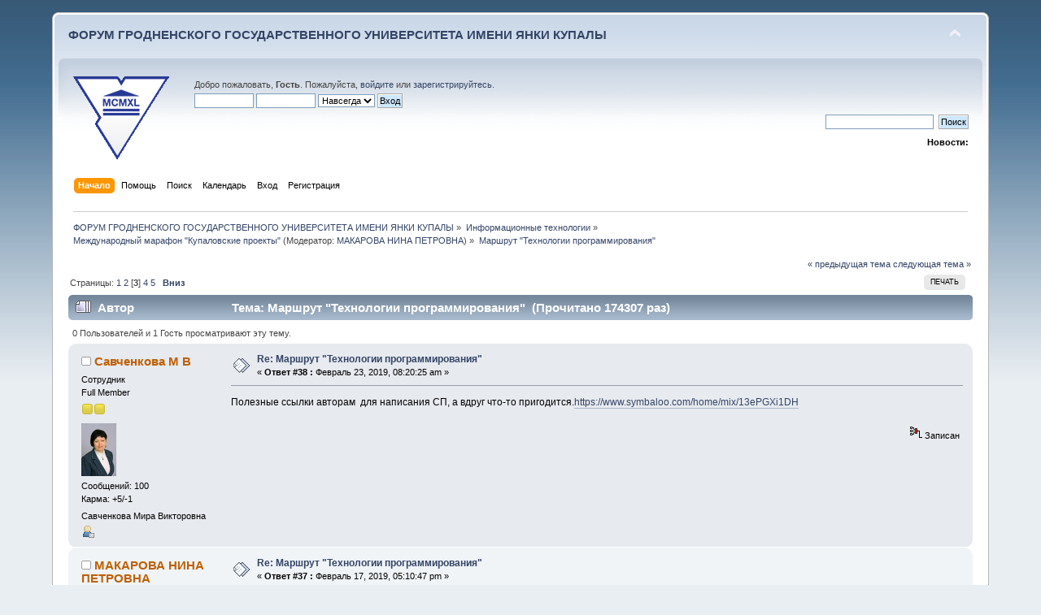

--- FILE ---
content_type: text/html; charset=UTF-8
request_url: https://forum.grsu.by/index.php?PHPSESSID=pgnr2ijpeod06kdqpuk4iodm15&topic=175.msg4792
body_size: 15707
content:
<!DOCTYPE html PUBLIC "-//W3C//DTD XHTML 1.0 Transitional//EN" "http://www.w3.org/TR/xhtml1/DTD/xhtml1-transitional.dtd">
<html xmlns="http://www.w3.org/1999/xhtml">
<head>
	<link rel="stylesheet" type="text/css" href="https://forum.grsu.by/Themes/default/css/index.css?fin20" />
	<link rel="stylesheet" type="text/css" href="https://forum.grsu.by/Themes/default/css/webkit.css" />
	<script type="text/javascript" src="https://forum.grsu.by/Themes/default/scripts/script.js?fin20"></script>
	<script type="text/javascript" src="https://forum.grsu.by/Themes/default/scripts/theme.js?fin20"></script>
	<script type="text/javascript"><!-- // --><![CDATA[
		var smf_theme_url = "https://forum.grsu.by/Themes/default";
		var smf_default_theme_url = "https://forum.grsu.by/Themes/default";
		var smf_images_url = "https://forum.grsu.by/Themes/default/images";
		var smf_scripturl = "https://forum.grsu.by/index.php?PHPSESSID=pgnr2ijpeod06kdqpuk4iodm15&amp;";
		var smf_iso_case_folding = false;
		var smf_charset = "UTF-8";
		var ajax_notification_text = "Загружается...";
		var ajax_notification_cancel_text = "Отменить";
	// ]]></script>
	<meta http-equiv="Content-Type" content="text/html; charset=UTF-8" />
	<meta name="description" content="Маршрут &quot;Технологии программирования&quot;" />
	<meta name='yandex-verification' content='7b4a73551632d603' />
	<title>Маршрут &quot;Технологии программирования&quot;</title>
	<meta name="robots" content="noindex" />
	<link rel="canonical" href="https://forum.grsu.by/index.php?topic=175.30" />
	<link rel="help" href="https://forum.grsu.by/index.php?PHPSESSID=pgnr2ijpeod06kdqpuk4iodm15&amp;action=help" />
	<link rel="search" href="https://forum.grsu.by/index.php?PHPSESSID=pgnr2ijpeod06kdqpuk4iodm15&amp;action=search" />
	<link rel="contents" href="https://forum.grsu.by/index.php?PHPSESSID=pgnr2ijpeod06kdqpuk4iodm15&amp;" />
	<link rel="alternate" type="application/rss+xml" title="ФОРУМ ГРОДНЕНСКОГО ГОСУДАРСТВЕННОГО УНИВЕРСИТЕТА ИМЕНИ ЯНКИ КУПАЛЫ - RSS" href="https://forum.grsu.by/index.php?PHPSESSID=pgnr2ijpeod06kdqpuk4iodm15&amp;type=rss;action=.xml" />
	<link rel="prev" href="https://forum.grsu.by/index.php?PHPSESSID=pgnr2ijpeod06kdqpuk4iodm15&amp;topic=175.0;prev_next=prev" />
	<link rel="next" href="https://forum.grsu.by/index.php?PHPSESSID=pgnr2ijpeod06kdqpuk4iodm15&amp;topic=175.0;prev_next=next" />
	<link rel="index" href="https://forum.grsu.by/index.php?PHPSESSID=pgnr2ijpeod06kdqpuk4iodm15&amp;board=16.0" />
	<link rel="stylesheet" type="text/css" id="spoiler_css" href="https://forum.grsu.by/Themes/default/css/spoiler.css" />
<script>
  (function(i,s,o,g,r,a,m){i['GoogleAnalyticsObject']=r;i[r]=i[r]||function(){
  (i[r].q=i[r].q||[]).push(arguments)},i[r].l=1*new Date();a=s.createElement(o),
  m=s.getElementsByTagName(o)[0];a.async=1;a.src=g;m.parentNode.insertBefore(a,m)
  })(window,document,'script','//www.google-analytics.com/analytics.js','ga');

  ga('create', 'UA-45420303-1', 'grsu.by');
  ga('send', 'pageview');

</script>


</head>
<body>
<div id="wrapper" style="width: 90%">
	<div id="header"><div class="frame">
		<div id="top_section">
			<h1 class="forumtitle">
				<a href="https://forum.grsu.by/index.php?PHPSESSID=pgnr2ijpeod06kdqpuk4iodm15&amp;">ФОРУМ ГРОДНЕНСКОГО ГОСУДАРСТВЕННОГО УНИВЕРСИТЕТА ИМЕНИ ЯНКИ КУПАЛЫ</a>
			</h1>
			<img id="upshrink" src="https://forum.grsu.by/Themes/default/images/upshrink.png" alt="*" title="Свернуть/Развернуть" style="display: none;" />
			<div id="siteslogan" class="floatright">          </div>
		</div>
		<div id="upper_section" class="middletext">
			<div class="logo"><a href="http://grsu.by" target="_blank"></a></div>
			<div class="user">
				<script type="text/javascript" src="https://forum.grsu.by/Themes/default/scripts/sha1.js"></script>
				<form id="guest_form" action="https://forum.grsu.by/index.php?PHPSESSID=pgnr2ijpeod06kdqpuk4iodm15&amp;action=login2" method="post" accept-charset="UTF-8"  onsubmit="hashLoginPassword(this, 'c4d665b56c7904c7bfe61aa2ef3f9f69');">
					<div class="info">Добро пожаловать, <strong>Гость</strong>. Пожалуйста, <a href="https://forum.grsu.by/index.php?PHPSESSID=pgnr2ijpeod06kdqpuk4iodm15&amp;action=login">войдите</a> или <a href="https://forum.grsu.by/index.php?PHPSESSID=pgnr2ijpeod06kdqpuk4iodm15&amp;action=register">зарегистрируйтесь</a>.</div>
					<input type="text" name="user" size="10" class="input_text" />
					<input type="password" name="passwrd" size="10" class="input_password" />
					<select name="cookielength">
						<option value="60">1 час</option>
						<option value="1440">1 день</option>
						<option value="10080">1 неделя</option>
						<option value="43200">1 месяц</option>
						<option value="-1" selected="selected">Навсегда</option>
					</select>
					<input type="submit" value="Вход" class="button_submit" /><br />
					<div class="info"></div>
					<input type="hidden" name="hash_passwrd" value="" /><input type="hidden" name="f17d66e4" value="c4d665b56c7904c7bfe61aa2ef3f9f69" />
				</form>
			</div>
			<div class="news normaltext">
				<form id="search_form" action="https://forum.grsu.by/index.php?PHPSESSID=pgnr2ijpeod06kdqpuk4iodm15&amp;action=search2" method="post" accept-charset="UTF-8">
					<input type="text" name="search" value="" class="input_text" />&nbsp;
					<input type="submit" name="submit" value="Поиск" class="button_submit" />
					<input type="hidden" name="advanced" value="0" />
					<input type="hidden" name="topic" value="175" /></form>
				<h2>Новости: </h2>
				<p></p>
			</div>
		</div>
		<br class="clear" />
		<script type="text/javascript"><!-- // --><![CDATA[
			var oMainHeaderToggle = new smc_Toggle({
				bToggleEnabled: true,
				bCurrentlyCollapsed: false,
				aSwappableContainers: [
					'upper_section'
				],
				aSwapImages: [
					{
						sId: 'upshrink',
						srcExpanded: smf_images_url + '/upshrink.png',
						altExpanded: 'Свернуть/Развернуть',
						srcCollapsed: smf_images_url + '/upshrink2.png',
						altCollapsed: 'Свернуть/Развернуть'
					}
				],
				oThemeOptions: {
					bUseThemeSettings: false,
					sOptionName: 'collapse_header',
					sSessionVar: 'f17d66e4',
					sSessionId: 'c4d665b56c7904c7bfe61aa2ef3f9f69'
				},
				oCookieOptions: {
					bUseCookie: true,
					sCookieName: 'upshrink'
				}
			});
		// ]]></script>
		<div id="main_menu">
			<ul class="dropmenu" id="menu_nav">
				<li id="button_home">
					<a class="active firstlevel" href="https://forum.grsu.by/index.php?PHPSESSID=pgnr2ijpeod06kdqpuk4iodm15&amp;">
						<span class="last firstlevel">Начало</span>
					</a>
				</li>
				<li id="button_help">
					<a class="firstlevel" href="https://forum.grsu.by/index.php?PHPSESSID=pgnr2ijpeod06kdqpuk4iodm15&amp;action=help">
						<span class="firstlevel">Помощь</span>
					</a>
				</li>
				<li id="button_search">
					<a class="firstlevel" href="https://forum.grsu.by/index.php?PHPSESSID=pgnr2ijpeod06kdqpuk4iodm15&amp;action=search">
						<span class="firstlevel">Поиск</span>
					</a>
				</li>
				<li id="button_calendar">
					<a class="firstlevel" href="https://forum.grsu.by/index.php?PHPSESSID=pgnr2ijpeod06kdqpuk4iodm15&amp;action=calendar">
						<span class="firstlevel">Календарь</span>
					</a>
				</li>
				<li id="button_login">
					<a class="firstlevel" href="https://forum.grsu.by/index.php?PHPSESSID=pgnr2ijpeod06kdqpuk4iodm15&amp;action=login">
						<span class="firstlevel">Вход</span>
					</a>
				</li>
				<li id="button_register">
					<a class="firstlevel" href="https://forum.grsu.by/index.php?PHPSESSID=pgnr2ijpeod06kdqpuk4iodm15&amp;action=register">
						<span class="last firstlevel">Регистрация</span>
					</a>
				</li>
			</ul>
		</div>
		<br class="clear" />
	</div></div>
	<div id="content_section"><div class="frame">
		<div id="main_content_section">
	<div class="navigate_section">
		<ul>
			<li>
				<a href="https://forum.grsu.by/index.php?PHPSESSID=pgnr2ijpeod06kdqpuk4iodm15&amp;"><span>ФОРУМ ГРОДНЕНСКОГО ГОСУДАРСТВЕННОГО УНИВЕРСИТЕТА ИМЕНИ ЯНКИ КУПАЛЫ</span></a> &#187;
			</li>
			<li>
				<a href="https://forum.grsu.by/index.php?PHPSESSID=pgnr2ijpeod06kdqpuk4iodm15&amp;#c2"><span>Информационные технологии</span></a> &#187;
			</li>
			<li>
				<a href="https://forum.grsu.by/index.php?PHPSESSID=pgnr2ijpeod06kdqpuk4iodm15&amp;board=16.0"><span>Международный марафон "Купаловские проекты"</span></a> (Модератор: <a href="https://forum.grsu.by/index.php?PHPSESSID=pgnr2ijpeod06kdqpuk4iodm15&amp;action=profile;u=68" title="Модератор">МАКАРОВА НИНА ПЕТРОВНА</a>) &#187;
			</li>
			<li class="last">
				<a href="https://forum.grsu.by/index.php?PHPSESSID=pgnr2ijpeod06kdqpuk4iodm15&amp;topic=175.0"><span>Маршрут &quot;Технологии программирования&quot;</span></a>
			</li>
		</ul>
	</div>
			<a id="top"></a>
			<a id="msg4933"></a>
			<div class="pagesection">
				<div class="nextlinks"><a href="https://forum.grsu.by/index.php?PHPSESSID=pgnr2ijpeod06kdqpuk4iodm15&amp;topic=175.0;prev_next=prev#new">&laquo; предыдущая тема</a> <a href="https://forum.grsu.by/index.php?PHPSESSID=pgnr2ijpeod06kdqpuk4iodm15&amp;topic=175.0;prev_next=next#new">следующая тема &raquo;</a></div>
		<div class="buttonlist floatright">
			<ul>
				<li><a class="button_strip_print" href="https://forum.grsu.by/index.php?PHPSESSID=pgnr2ijpeod06kdqpuk4iodm15&amp;action=printpage;topic=175.0" rel="new_win nofollow"><span class="last">Печать</span></a></li>
			</ul>
		</div>
				<div class="pagelinks floatleft">Страницы: <a class="navPages" href="https://forum.grsu.by/index.php?PHPSESSID=pgnr2ijpeod06kdqpuk4iodm15&amp;topic=175.0">1</a> <a class="navPages" href="https://forum.grsu.by/index.php?PHPSESSID=pgnr2ijpeod06kdqpuk4iodm15&amp;topic=175.15">2</a> [<strong>3</strong>] <a class="navPages" href="https://forum.grsu.by/index.php?PHPSESSID=pgnr2ijpeod06kdqpuk4iodm15&amp;topic=175.45">4</a> <a class="navPages" href="https://forum.grsu.by/index.php?PHPSESSID=pgnr2ijpeod06kdqpuk4iodm15&amp;topic=175.60">5</a>   &nbsp;&nbsp;<a href="#lastPost"><strong>Вниз</strong></a></div>
			</div>
			<div id="forumposts">
				<div class="cat_bar">
					<h3 class="catbg">
						<img src="https://forum.grsu.by/Themes/default/images/topic/veryhot_post.gif" align="bottom" alt="" />
						<span id="author">Автор</span>
						Тема: Маршрут &quot;Технологии программирования&quot; &nbsp;(Прочитано 174307 раз)
					</h3>
				</div>
				<p id="whoisviewing" class="smalltext">0 Пользователей и 1 Гость просматривают эту тему.
				</p>
				<form action="https://forum.grsu.by/index.php?PHPSESSID=pgnr2ijpeod06kdqpuk4iodm15&amp;action=quickmod2;topic=175.30" method="post" accept-charset="UTF-8" name="quickModForm" id="quickModForm" style="margin: 0;" onsubmit="return oQuickModify.bInEditMode ? oQuickModify.modifySave('c4d665b56c7904c7bfe61aa2ef3f9f69', 'f17d66e4') : false">
				<div class="windowbg">
					<span class="topslice"><span></span></span>
					<div class="post_wrapper">
						<div class="poster">
							<h4>
								<img src="https://forum.grsu.by/Themes/default/images/useroff.gif" alt="Оффлайн" />
								<a href="https://forum.grsu.by/index.php?PHPSESSID=pgnr2ijpeod06kdqpuk4iodm15&amp;action=profile;u=375" title="Просмотр профиля Савченкова М В">Савченкова М В</a>
							</h4>
							<ul class="reset smalltext" id="msg_4933_extra_info">
								<li class="membergroup">Сотрудник</li>
								<li class="postgroup">Full Member</li>
								<li class="stars"><img src="https://forum.grsu.by/Themes/default/images/star.gif" alt="*" /><img src="https://forum.grsu.by/Themes/default/images/star.gif" alt="*" /></li>
								<li class="avatar">
									<a href="https://forum.grsu.by/index.php?PHPSESSID=pgnr2ijpeod06kdqpuk4iodm15&amp;action=profile;u=375">
										<img class="avatar" src="https://forum.grsu.by/index.php?PHPSESSID=pgnr2ijpeod06kdqpuk4iodm15&amp;action=dlattach;attach=7;type=avatar" alt="" />
									</a>
								</li>
								<li class="postcount">Сообщений: 100</li>
								<li class="karma">Карма: +5/-1</li>
								<li class="blurb">Савченкова Мира Викторовна</li>
								<li class="profile">
									<ul>
										<li><a href="https://forum.grsu.by/index.php?PHPSESSID=pgnr2ijpeod06kdqpuk4iodm15&amp;action=profile;u=375"><img src="https://forum.grsu.by/Themes/default/images/icons/profile_sm.gif" alt="Просмотр профиля" title="Просмотр профиля" /></a></li>
									</ul>
								</li>
							</ul>
						</div>
						<div class="postarea">
							<div class="flow_hidden">
								<div class="keyinfo">
									<div class="messageicon">
										<img src="https://forum.grsu.by/Themes/default/images/post/xx.gif" alt="" />
									</div>
									<h5 id="subject_4933">
										<a href="https://forum.grsu.by/index.php?PHPSESSID=pgnr2ijpeod06kdqpuk4iodm15&amp;topic=175.msg4933#msg4933" rel="nofollow">Re: Маршрут &quot;Технологии программирования&quot;</a>
									</h5>
									<div class="smalltext">&#171; <strong>Ответ #38 :</strong> Февраль 23, 2019, 08:20:25 am &#187;</div>
									<div id="msg_4933_quick_mod"></div>
								</div>
							</div>
							<div class="post">
								<div class="inner" id="msg_4933">Полезные ссылки авторам&nbsp; для написания СП, а вдруг что-то пригодится.<a href="https://www.symbaloo.com/home/mix/13ePGXi1DH" class="bbc_link" target="_blank">https://www.symbaloo.com/home/mix/13ePGXi1DH</a><br />&nbsp;<br /></div>
							</div>
						</div>
						<div class="moderatorbar">
							<div class="smalltext modified" id="modified_4933">
							</div>
							<div class="smalltext reportlinks">
								<img src="https://forum.grsu.by/Themes/default/images/ip.gif" alt="" />
								Записан
							</div>
						</div>
					</div>
					<span class="botslice"><span></span></span>
				</div>
				<hr class="post_separator" />
				<a id="msg4857"></a>
				<div class="windowbg2">
					<span class="topslice"><span></span></span>
					<div class="post_wrapper">
						<div class="poster">
							<h4>
								<img src="https://forum.grsu.by/Themes/default/images/useroff.gif" alt="Оффлайн" />
								<a href="https://forum.grsu.by/index.php?PHPSESSID=pgnr2ijpeod06kdqpuk4iodm15&amp;action=profile;u=68" title="Просмотр профиля МАКАРОВА НИНА ПЕТРОВНА">МАКАРОВА НИНА ПЕТРОВНА</a>
							</h4>
							<ul class="reset smalltext" id="msg_4857_extra_info">
								<li class="membergroup">Модератор</li>
								<li class="postgroup">Hero Member</li>
								<li class="stars"><img src="https://forum.grsu.by/Themes/default/images/starmod.gif" alt="*" /><img src="https://forum.grsu.by/Themes/default/images/starmod.gif" alt="*" /><img src="https://forum.grsu.by/Themes/default/images/starmod.gif" alt="*" /><img src="https://forum.grsu.by/Themes/default/images/starmod.gif" alt="*" /><img src="https://forum.grsu.by/Themes/default/images/starmod.gif" alt="*" /></li>
								<li class="avatar">
									<a href="https://forum.grsu.by/index.php?PHPSESSID=pgnr2ijpeod06kdqpuk4iodm15&amp;action=profile;u=68">
										<img class="avatar" src="https://forum.grsu.by/index.php?PHPSESSID=pgnr2ijpeod06kdqpuk4iodm15&amp;action=dlattach;attach=18;type=avatar" alt="" />
									</a>
								</li>
								<li class="postcount">Сообщений: 544</li>
								<li class="karma">Карма: +13/-0</li>
								<li class="profile">
									<ul>
										<li><a href="https://forum.grsu.by/index.php?PHPSESSID=pgnr2ijpeod06kdqpuk4iodm15&amp;action=profile;u=68"><img src="https://forum.grsu.by/Themes/default/images/icons/profile_sm.gif" alt="Просмотр профиля" title="Просмотр профиля" /></a></li>
									</ul>
								</li>
							</ul>
						</div>
						<div class="postarea">
							<div class="flow_hidden">
								<div class="keyinfo">
									<div class="messageicon">
										<img src="https://forum.grsu.by/Themes/default/images/post/xx.gif" alt="" />
									</div>
									<h5 id="subject_4857">
										<a href="https://forum.grsu.by/index.php?PHPSESSID=pgnr2ijpeod06kdqpuk4iodm15&amp;topic=175.msg4857#msg4857" rel="nofollow">Re: Маршрут &quot;Технологии программирования&quot;</a>
									</h5>
									<div class="smalltext">&#171; <strong>Ответ #37 :</strong> Февраль 17, 2019, 05:10:47 pm &#187;</div>
									<div id="msg_4857_quick_mod"></div>
								</div>
							</div>
							<div class="post">
								<div class="inner" id="msg_4857"><div class="quoteheader"><div class="topslice_quote"><a href="https://forum.grsu.by/index.php?PHPSESSID=pgnr2ijpeod06kdqpuk4iodm15&amp;topic=175.msg4801#msg4801">Цитата: Янковская Анна Владимировна от Февраль 14, 2019, 01:12:01 pm</a></div></div><blockquote class="bbc_standard_quote">И еще . проект - для детей только? Он может быть для педагогов доп образования технического профиля или нет?<br /></blockquote><div class="quotefooter"><div class="botslice_quote"></div></div>Уважаемая Анна Владимировна,<br />проект может ориентироваться либо на учащихся, либо на педагогов.<br />Вместе смешать не получится. Вот и в школе есть учебный материал для учащихся, а есть рекомендации для учителей.<br /><br />Так и здесь: вы можете создать СП для учащихся, они в качестве участников будут выполнять запланированные для них задания. При этом вы опираетесь на учебные программы. <br />Учителя будут выступать в роли координаторов команд.<br /><br />Вы можете пойти по второму пути: создать СП для педагогов, которые хотят освоить определенные технологии и методики. В этом случае стандарты иные. И педагоги как участники сами будут работать в вашем проекте.<br /><br />Если вы выбираете 1-й путь, то идете по данному маршруту. Если второй - то милости просим на маршрут &quot;Локализация глобальности&quot; (приглашение отправлено на вашу электронную почту).<br />Сообщите, пожалуйста, о своем решении.</div>
							</div>
						</div>
						<div class="moderatorbar">
							<div class="smalltext modified" id="modified_4857">
							</div>
							<div class="smalltext reportlinks">
								<img src="https://forum.grsu.by/Themes/default/images/ip.gif" alt="" />
								Записан
							</div>
						</div>
					</div>
					<span class="botslice"><span></span></span>
				</div>
				<hr class="post_separator" />
				<a id="msg4854"></a>
				<div class="windowbg">
					<span class="topslice"><span></span></span>
					<div class="post_wrapper">
						<div class="poster">
							<h4>
								<img src="https://forum.grsu.by/Themes/default/images/useroff.gif" alt="Оффлайн" />
								<a href="https://forum.grsu.by/index.php?PHPSESSID=pgnr2ijpeod06kdqpuk4iodm15&amp;action=profile;u=375" title="Просмотр профиля Савченкова М В">Савченкова М В</a>
							</h4>
							<ul class="reset smalltext" id="msg_4854_extra_info">
								<li class="membergroup">Сотрудник</li>
								<li class="postgroup">Full Member</li>
								<li class="stars"><img src="https://forum.grsu.by/Themes/default/images/star.gif" alt="*" /><img src="https://forum.grsu.by/Themes/default/images/star.gif" alt="*" /></li>
								<li class="avatar">
									<a href="https://forum.grsu.by/index.php?PHPSESSID=pgnr2ijpeod06kdqpuk4iodm15&amp;action=profile;u=375">
										<img class="avatar" src="https://forum.grsu.by/index.php?PHPSESSID=pgnr2ijpeod06kdqpuk4iodm15&amp;action=dlattach;attach=7;type=avatar" alt="" />
									</a>
								</li>
								<li class="postcount">Сообщений: 100</li>
								<li class="karma">Карма: +5/-1</li>
								<li class="blurb">Савченкова Мира Викторовна</li>
								<li class="profile">
									<ul>
										<li><a href="https://forum.grsu.by/index.php?PHPSESSID=pgnr2ijpeod06kdqpuk4iodm15&amp;action=profile;u=375"><img src="https://forum.grsu.by/Themes/default/images/icons/profile_sm.gif" alt="Просмотр профиля" title="Просмотр профиля" /></a></li>
									</ul>
								</li>
							</ul>
						</div>
						<div class="postarea">
							<div class="flow_hidden">
								<div class="keyinfo">
									<div class="messageicon">
										<img src="https://forum.grsu.by/Themes/default/images/post/xx.gif" alt="" />
									</div>
									<h5 id="subject_4854">
										<a href="https://forum.grsu.by/index.php?PHPSESSID=pgnr2ijpeod06kdqpuk4iodm15&amp;topic=175.msg4854#msg4854" rel="nofollow">Re: Маршрут &quot;Технологии программирования&quot;</a>
									</h5>
									<div class="smalltext">&#171; <strong>Ответ #36 :</strong> Февраль 17, 2019, 04:42:24 pm &#187;</div>
									<div id="msg_4854_quick_mod"></div>
								</div>
							</div>
							<div class="post">
								<div class="inner" id="msg_4854">Новый <span style="color: orange;" class="bbc_color"><span style="font-size: 12pt;" class="bbc_size"><span style="font-size: 14pt;" class="bbc_size">МОДУЛЬ</span> 2, продлится&nbsp; с 18 - 24.02&nbsp; &nbsp;</span></span><br /><a href="https://docs.google.com/document/d/111WyKS1322B69q9LgRRIUyzqodRpY6sAZ3lWTiAZWfw/edit" class="bbc_link" target="_blank">https://docs.google.com/document/d/111WyKS1322B69q9LgRRIUyzqodRpY6sAZ3lWTiAZWfw/edit</a><br /><br /><img src="http://motivators.ru/sites/default/files/imagecache/tiser/motivator-54754.jpg" alt="" class="bbc_img" /></div>
							</div>
						</div>
						<div class="moderatorbar">
							<div class="smalltext modified" id="modified_4854">
							</div>
							<div class="smalltext reportlinks">
								<img src="https://forum.grsu.by/Themes/default/images/ip.gif" alt="" />
								Записан
							</div>
						</div>
					</div>
					<span class="botslice"><span></span></span>
				</div>
				<hr class="post_separator" />
				<a id="msg4845"></a>
				<div class="windowbg2">
					<span class="topslice"><span></span></span>
					<div class="post_wrapper">
						<div class="poster">
							<h4>
								<img src="https://forum.grsu.by/Themes/default/images/useroff.gif" alt="Оффлайн" />
								<a href="https://forum.grsu.by/index.php?PHPSESSID=pgnr2ijpeod06kdqpuk4iodm15&amp;action=profile;u=375" title="Просмотр профиля Савченкова М В">Савченкова М В</a>
							</h4>
							<ul class="reset smalltext" id="msg_4845_extra_info">
								<li class="membergroup">Сотрудник</li>
								<li class="postgroup">Full Member</li>
								<li class="stars"><img src="https://forum.grsu.by/Themes/default/images/star.gif" alt="*" /><img src="https://forum.grsu.by/Themes/default/images/star.gif" alt="*" /></li>
								<li class="avatar">
									<a href="https://forum.grsu.by/index.php?PHPSESSID=pgnr2ijpeod06kdqpuk4iodm15&amp;action=profile;u=375">
										<img class="avatar" src="https://forum.grsu.by/index.php?PHPSESSID=pgnr2ijpeod06kdqpuk4iodm15&amp;action=dlattach;attach=7;type=avatar" alt="" />
									</a>
								</li>
								<li class="postcount">Сообщений: 100</li>
								<li class="karma">Карма: +5/-1</li>
								<li class="blurb">Савченкова Мира Викторовна</li>
								<li class="profile">
									<ul>
										<li><a href="https://forum.grsu.by/index.php?PHPSESSID=pgnr2ijpeod06kdqpuk4iodm15&amp;action=profile;u=375"><img src="https://forum.grsu.by/Themes/default/images/icons/profile_sm.gif" alt="Просмотр профиля" title="Просмотр профиля" /></a></li>
									</ul>
								</li>
							</ul>
						</div>
						<div class="postarea">
							<div class="flow_hidden">
								<div class="keyinfo">
									<div class="messageicon">
										<img src="https://forum.grsu.by/Themes/default/images/post/xx.gif" alt="" />
									</div>
									<h5 id="subject_4845">
										<a href="https://forum.grsu.by/index.php?PHPSESSID=pgnr2ijpeod06kdqpuk4iodm15&amp;topic=175.msg4845#msg4845" rel="nofollow">Re: Маршрут &quot;Технологии программирования&quot;</a>
									</h5>
									<div class="smalltext">&#171; <strong>Ответ #35 :</strong> Февраль 17, 2019, 03:02:49 pm &#187;</div>
									<div id="msg_4845_quick_mod"></div>
								</div>
							</div>
							<div class="post">
								<div class="inner" id="msg_4845">Здравствуйте. Этот этап отличается от предыдущих этапов созданием одного из значимых документов проекта: БУКЛЕТА. Т.е. требует&nbsp; первого осмысления проекта и видения его в целостном виде, а не в виде я хочу создать объект. Приходится задуматься и о символике проекта , и о ОВ, ПВ и УВ. Приходится еще раз осмыслить все задания проекта, пока еще только в виде замысла.<br />1. Какие вы видите преимущества сетевых проектов?<br />Возможность организовать образовательное пространство для совместной работы команд над темой. <br />&nbsp;<br />2. Как ваш сетевой проект поможет развить у обучаемых базовые национальные ценности и качества человека XXI века, повысить результативность обучения?﻿<br />Мой проект поможет проявить творческие способности, применить знания программирования, умение быстро ориентироваться и научиться работать в команде.<br /><br />3. Как созданный вами буклет для родителей будет способствовать реализации сетевого проекта?<br />Буклет, конечно, будет улучшаться, но надеюсь, поможет мотивации детей и родителей к учебной деятельности. </div>
							</div>
						</div>
						<div class="moderatorbar">
							<div class="smalltext modified" id="modified_4845">
								&#171; <em>Последнее редактирование: Февраль 17, 2019, 04:00:30 pm от Савченкова М В</em> &#187;
							</div>
							<div class="smalltext reportlinks">
								<img src="https://forum.grsu.by/Themes/default/images/ip.gif" alt="" />
								Записан
							</div>
						</div>
					</div>
					<span class="botslice"><span></span></span>
				</div>
				<hr class="post_separator" />
				<a id="msg4842"></a>
				<div class="windowbg">
					<span class="topslice"><span></span></span>
					<div class="post_wrapper">
						<div class="poster">
							<h4>
								<img src="https://forum.grsu.by/Themes/default/images/useroff.gif" alt="Оффлайн" />
								<a href="https://forum.grsu.by/index.php?PHPSESSID=pgnr2ijpeod06kdqpuk4iodm15&amp;action=profile;u=375" title="Просмотр профиля Савченкова М В">Савченкова М В</a>
							</h4>
							<ul class="reset smalltext" id="msg_4842_extra_info">
								<li class="membergroup">Сотрудник</li>
								<li class="postgroup">Full Member</li>
								<li class="stars"><img src="https://forum.grsu.by/Themes/default/images/star.gif" alt="*" /><img src="https://forum.grsu.by/Themes/default/images/star.gif" alt="*" /></li>
								<li class="avatar">
									<a href="https://forum.grsu.by/index.php?PHPSESSID=pgnr2ijpeod06kdqpuk4iodm15&amp;action=profile;u=375">
										<img class="avatar" src="https://forum.grsu.by/index.php?PHPSESSID=pgnr2ijpeod06kdqpuk4iodm15&amp;action=dlattach;attach=7;type=avatar" alt="" />
									</a>
								</li>
								<li class="postcount">Сообщений: 100</li>
								<li class="karma">Карма: +5/-1</li>
								<li class="blurb">Савченкова Мира Викторовна</li>
								<li class="profile">
									<ul>
										<li><a href="https://forum.grsu.by/index.php?PHPSESSID=pgnr2ijpeod06kdqpuk4iodm15&amp;action=profile;u=375"><img src="https://forum.grsu.by/Themes/default/images/icons/profile_sm.gif" alt="Просмотр профиля" title="Просмотр профиля" /></a></li>
									</ul>
								</li>
							</ul>
						</div>
						<div class="postarea">
							<div class="flow_hidden">
								<div class="keyinfo">
									<div class="messageicon">
										<img src="https://forum.grsu.by/Themes/default/images/post/xx.gif" alt="" />
									</div>
									<h5 id="subject_4842">
										<a href="https://forum.grsu.by/index.php?PHPSESSID=pgnr2ijpeod06kdqpuk4iodm15&amp;topic=175.msg4842#msg4842" rel="nofollow">Re: Маршрут &quot;Технологии программирования&quot;</a>
									</h5>
									<div class="smalltext">&#171; <strong>Ответ #34 :</strong> Февраль 17, 2019, 02:43:48 pm &#187;</div>
									<div id="msg_4842_quick_mod"></div>
								</div>
							</div>
							<div class="post">
								<div class="inner" id="msg_4842"><div class="quoteheader"><div class="topslice_quote"><a href="https://forum.grsu.by/index.php?PHPSESSID=pgnr2ijpeod06kdqpuk4iodm15&amp;topic=175.msg4792#msg4792">Цитата: Янковская Анна Владимировна от Февраль 13, 2019, 01:53:22 pm</a></div></div><blockquote class="bbc_standard_quote">лист модуль 1. Анализ проектов, аналогичных по тематике вашему проекту (ссылка на документ )- что тут писать, не понятно.<br />Зачем постоянно дублировать на многих листах почту gmail? написали один раз и хватит. И ссылка на сайт. и визитка.&nbsp; И снова название. -Тоже самое. Это неудобно-вносить по несколько раз. <br />Бессмысленные операции и трата времени, которое можно было реализовать в работе над сайтом.<br /></blockquote><div class="quotefooter"><div class="botslice_quote"></div></div>Посмотрите ссылку <a href="https://docs.google.com/document/d/1_q4GOEOvUtzo7DEmgyYC-DQkJmKKOBLres7WFDD2YB0/edit" class="bbc_link" target="_blank">https://docs.google.com/document/d/1_q4GOEOvUtzo7DEmgyYC-DQkJmKKOBLres7WFDD2YB0/edit</a><br />достаточно&nbsp; двух проектов для анализа. В них нужно внимательно рассмотреть элементы и что- взять себе на заметку. Например, <strong>как сделать буклет, </strong>а <strong>как оформить стартовую презентацию?</strong> А что взять в качестве <strong>Основного вопроса,</strong> а как правильно составить проблемные вопросы. Для этого вам и даются одни из лучших ( грамотно составленных проектов для анализа), чтобы вы убедились в том, что это возможно, и какими средствами, вдруг и вам какой-то прием понравится, и вы сможете использовать этот или похожий прием, инструмент или метод, и в итоге составить свой проект максимально грамотно и интересно. Большое спасибо за вопросы. Продолжайте спрашивать, все что Вам не понятно.</div>
							</div>
						</div>
						<div class="moderatorbar">
							<div class="smalltext modified" id="modified_4842">
							</div>
							<div class="smalltext reportlinks">
								<img src="https://forum.grsu.by/Themes/default/images/ip.gif" alt="" />
								Записан
							</div>
						</div>
					</div>
					<span class="botslice"><span></span></span>
				</div>
				<hr class="post_separator" />
				<a id="msg4835"></a>
				<div class="windowbg2">
					<span class="topslice"><span></span></span>
					<div class="post_wrapper">
						<div class="poster">
							<h4>
								<img src="https://forum.grsu.by/Themes/default/images/useroff.gif" alt="Оффлайн" />
								<a href="https://forum.grsu.by/index.php?PHPSESSID=pgnr2ijpeod06kdqpuk4iodm15&amp;action=profile;u=375" title="Просмотр профиля Савченкова М В">Савченкова М В</a>
							</h4>
							<ul class="reset smalltext" id="msg_4835_extra_info">
								<li class="membergroup">Сотрудник</li>
								<li class="postgroup">Full Member</li>
								<li class="stars"><img src="https://forum.grsu.by/Themes/default/images/star.gif" alt="*" /><img src="https://forum.grsu.by/Themes/default/images/star.gif" alt="*" /></li>
								<li class="avatar">
									<a href="https://forum.grsu.by/index.php?PHPSESSID=pgnr2ijpeod06kdqpuk4iodm15&amp;action=profile;u=375">
										<img class="avatar" src="https://forum.grsu.by/index.php?PHPSESSID=pgnr2ijpeod06kdqpuk4iodm15&amp;action=dlattach;attach=7;type=avatar" alt="" />
									</a>
								</li>
								<li class="postcount">Сообщений: 100</li>
								<li class="karma">Карма: +5/-1</li>
								<li class="blurb">Савченкова Мира Викторовна</li>
								<li class="profile">
									<ul>
										<li><a href="https://forum.grsu.by/index.php?PHPSESSID=pgnr2ijpeod06kdqpuk4iodm15&amp;action=profile;u=375"><img src="https://forum.grsu.by/Themes/default/images/icons/profile_sm.gif" alt="Просмотр профиля" title="Просмотр профиля" /></a></li>
									</ul>
								</li>
							</ul>
						</div>
						<div class="postarea">
							<div class="flow_hidden">
								<div class="keyinfo">
									<div class="messageicon">
										<img src="https://forum.grsu.by/Themes/default/images/post/xx.gif" alt="" />
									</div>
									<h5 id="subject_4835">
										<a href="https://forum.grsu.by/index.php?PHPSESSID=pgnr2ijpeod06kdqpuk4iodm15&amp;topic=175.msg4835#msg4835" rel="nofollow">Re: Маршрут &quot;Технологии программирования&quot;</a>
									</h5>
									<div class="smalltext">&#171; <strong>Ответ #33 :</strong> Февраль 17, 2019, 01:08:54 pm &#187;</div>
									<div id="msg_4835_quick_mod"></div>
								</div>
							</div>
							<div class="post">
								<div class="inner" id="msg_4835">Ученый - это не тот, кто даёт правильные ответы, а тот, кто ставит правильные вопросы.<br />КЛОД ЛЕВИ-СТРОС<br /><strong>ЧТО ТАКОЕ ОСНОВОПОЛАГАЮЩИЙ ВОПРОС?</strong><br />Опираясь на учебное пособие Intel, можно охарактеризовать основополагающий вопрос таким образом.<br />1.&nbsp;&nbsp;&nbsp;Вопрос, полагающий основы будущей деятельности.<br />2.&nbsp;&nbsp;&nbsp;Основополагающий вопрос - это поиск решения проблемы.<br />3.&nbsp;&nbsp;&nbsp;Ответ на такой вопрос выявляет действительное понимание учениками содержания учебного предмета.<br />4.&nbsp;&nbsp;&nbsp;Это неординарный и многослойный вопрос, отражающий богатство и сложность изучаемого предмета.<br />5.&nbsp;&nbsp;&nbsp;На основополагающий вопрос нельзя ответить одним предложением, дать односложный ответ типа «да», «можно», «будет» и так далее.<br />6.&nbsp;&nbsp;&nbsp;Вопрос возникает снова и снова на протяжении обучения.<br />7.&nbsp;&nbsp;&nbsp;Поиск ответа на основополагающий вопрос приводит к появлению других важных вопросов.<br />8.&nbsp;&nbsp;&nbsp;Чаще всего такой вопрос - это название изучаемой темы в вопросительной форме.<br />9.&nbsp;&nbsp;&nbsp;Не всегда с такого вопроса легко начинать изучение новой темы.<br /><br />Упражнение «Да или Нет?»<br /><br />Из предложенного списка выберите вопросы, которые, на Ваш взгляд, являются основополагающими: <br />•&nbsp;&nbsp;&nbsp;Что ели в старину? <br />•&nbsp;&nbsp;&nbsp;Что радует природу? <br />•&nbsp;&nbsp;&nbsp;Кому ставят памятник?<br />•&nbsp;&nbsp;&nbsp;Кто главный в семье?<br />•&nbsp;&nbsp;&nbsp;Какой материал самый прочный и самый непрочный?<br />•&nbsp;&nbsp;&nbsp;Как перестать беспокоиться?<br />•&nbsp;&nbsp;&nbsp;Почему болит голова у моей бабушки?<br />•&nbsp;&nbsp;&nbsp;Как влияет атмосферное давление на кровеносную систему человека?<br />•&nbsp;&nbsp;&nbsp;Почему на крыльях стрекозы возникает радуга?<br />•&nbsp;&nbsp;&nbsp;Как можно передать художественный образ героя?<br />•&nbsp;&nbsp;&nbsp;О чем может рассказать портрет?<br />•&nbsp;&nbsp;&nbsp;Что есть красота?<br />(<a href="https://infourok.ru/chto-takoe-osnovopolagayuschiy-vopros-proekta-2055328.html" class="bbc_link" target="_blank">https://infourok.ru/chto-takoe-osnovopolagayuschiy-vopros-proekta-2055328.html</a>)<br /><strong>Интересный материал по проблемным и основополагающим вопросам с примерами:</strong><br /><a href="https://ru.calameo.com/read/00125099126f9e005ca19" class="bbc_link" target="_blank">https://ru.calameo.com/read/00125099126f9e005ca19</a><br /><strong>Специализированны материал для авторов сетевых проектов:</strong><br /><a href="http://www.surwiki.admsurgut.ru/wiki/images/a/a7/%D0%9F%D1%80%D0%B8%D0%BC%D0%B5%D1%80%D1%8B_%D1%81%D0%BE%D1%81%D1%82%D0%B0%D0%B2%D0%BB%D0%B5%D0%BD%D0%B8%D1%8F_%D0%BE%D1%81%D0%BD%D0%BE%D0%B2%D0%BE%D0%BF%D0%BE%D0%BB%D0%B0%D0%B3%D0%B0%D1%8E%D1%89%D0%B8%D1%85_%D0%B2%D0%BE%D0%BF%D1%80%D0%BE%D1%81%D0%BE%D0%B2.pdf" class="bbc_link" target="_blank">http://www.surwiki.admsurgut.ru/wiki/images/a/a7/%D0%9F%D1%80%D0%B8%D0%BC%D0%B5%D1%80%D1%8B_%D1%81%D0%BE%D1%81%D1%82%D0%B0%D0%B2%D0%BB%D0%B5%D0%BD%D0%B8%D1%8F_%D0%BE%D1%81%D0%BD%D0%BE%D0%B2%D0%BE%D0%BF%D0%BE%D0%BB%D0%B0%D0%B3%D0%B0%D1%8E%D1%89%D0%B8%D1%85_%D0%B2%D0%BE%D0%BF%D1%80%D0%BE%D1%81%D0%BE%D0%B2.pdf</a></div>
							</div>
						</div>
						<div class="moderatorbar">
							<div class="smalltext modified" id="modified_4835">
								&#171; <em>Последнее редактирование: Февраль 17, 2019, 01:13:38 pm от Савченкова М В</em> &#187;
							</div>
							<div class="smalltext reportlinks">
								<img src="https://forum.grsu.by/Themes/default/images/ip.gif" alt="" />
								Записан
							</div>
						</div>
					</div>
					<span class="botslice"><span></span></span>
				</div>
				<hr class="post_separator" />
				<a id="msg4834"></a>
				<div class="windowbg">
					<span class="topslice"><span></span></span>
					<div class="post_wrapper">
						<div class="poster">
							<h4>
								<img src="https://forum.grsu.by/Themes/default/images/useroff.gif" alt="Оффлайн" />
								<a href="https://forum.grsu.by/index.php?PHPSESSID=pgnr2ijpeod06kdqpuk4iodm15&amp;action=profile;u=375" title="Просмотр профиля Савченкова М В">Савченкова М В</a>
							</h4>
							<ul class="reset smalltext" id="msg_4834_extra_info">
								<li class="membergroup">Сотрудник</li>
								<li class="postgroup">Full Member</li>
								<li class="stars"><img src="https://forum.grsu.by/Themes/default/images/star.gif" alt="*" /><img src="https://forum.grsu.by/Themes/default/images/star.gif" alt="*" /></li>
								<li class="avatar">
									<a href="https://forum.grsu.by/index.php?PHPSESSID=pgnr2ijpeod06kdqpuk4iodm15&amp;action=profile;u=375">
										<img class="avatar" src="https://forum.grsu.by/index.php?PHPSESSID=pgnr2ijpeod06kdqpuk4iodm15&amp;action=dlattach;attach=7;type=avatar" alt="" />
									</a>
								</li>
								<li class="postcount">Сообщений: 100</li>
								<li class="karma">Карма: +5/-1</li>
								<li class="blurb">Савченкова Мира Викторовна</li>
								<li class="profile">
									<ul>
										<li><a href="https://forum.grsu.by/index.php?PHPSESSID=pgnr2ijpeod06kdqpuk4iodm15&amp;action=profile;u=375"><img src="https://forum.grsu.by/Themes/default/images/icons/profile_sm.gif" alt="Просмотр профиля" title="Просмотр профиля" /></a></li>
									</ul>
								</li>
							</ul>
						</div>
						<div class="postarea">
							<div class="flow_hidden">
								<div class="keyinfo">
									<div class="messageicon">
										<img src="https://forum.grsu.by/Themes/default/images/post/xx.gif" alt="" />
									</div>
									<h5 id="subject_4834">
										<a href="https://forum.grsu.by/index.php?PHPSESSID=pgnr2ijpeod06kdqpuk4iodm15&amp;topic=175.msg4834#msg4834" rel="nofollow">Re: Маршрут &quot;Технологии программирования&quot;</a>
									</h5>
									<div class="smalltext">&#171; <strong>Ответ #32 :</strong> Февраль 17, 2019, 01:00:11 pm &#187;</div>
									<div id="msg_4834_quick_mod"></div>
								</div>
							</div>
							<div class="post">
								<div class="inner" id="msg_4834"><div class="quoteheader"><div class="topslice_quote"><a href="https://forum.grsu.by/index.php?PHPSESSID=pgnr2ijpeod06kdqpuk4iodm15&amp;topic=175.msg4801#msg4801">Цитата: Янковская Анна Владимировна от Февраль 14, 2019, 01:12:01 pm</a></div></div><blockquote class="bbc_standard_quote">Триада вопросов- что это? пошагово мне разложите пожалуйста. И в таких случаях в таблице гугл, которую заполняем, нужно конкретизировать ссылку. и по ней переходя, нужно видеть конкретный план. а то нажимаешь- триада вопросов- сайт марафона-&nbsp; а там- <a href="https://sites.google.com/site/proektnyjinkubator/o-proekte/vv-ucastniki/vv-ucastniki-kp-2019/tehnologii-programmirovania" class="bbc_link" target="_blank">https://sites.google.com/site/proektnyjinkubator/o-proekte/vv-ucastniki/vv-ucastniki-kp-2019/tehnologii-programmirovania</a> полная ерунда, а не инструкция пошаговая.... нужно конкретизировать все. <br />И еще . проект - для детей только? Он может быть для педагогов доп образования технического профиля или нет?<br /></blockquote><div class="quotefooter"><div class="botslice_quote"></div></div>Здравствуйте, Анна Владимировна, когда вы щелкаете по ссылке триада вопросов, то переходите на страницу триада вопросов. Давайте посмортим внизу таблицы продвижения и найдем страницу с названием триада вопросов. (это второй способ туда попасть).<br />Давайте разберемся что такое триада вопросов: <strong>Вопросы бывают ОВ</strong> (или основной вопрос проекта, как правило, это один вопрос на весь маршрут, при большой необходимости немного приближаем формулировку непостредственно к вашему проекту.Напоминаю, по презентации маршрута мы с вами сделали вывод , что у нас с вами ОВ :<strong>- Какова роль IT-технологий в современной жизни людей, могу ли и я быть частью этого мира?</strong> Помним, что ОВ и ПВ носят кроме учебного еще и воспитательный характер.<br />Далее идут <strong>проблемные вопросы, </strong>которые у вас глубоко личные для вашего проекта ( но, ПОМНИМ, <strong>что на проблемные вопросы нельзя ответить односложно</strong>, а именно да или нет. Это вопросы требующие размышления и рассуждения ( Здесь если строго придерживаться ФГОС, то вы должны во время вводной презентации подвести детей к формулированию этих вопросов, а не формулировать их за них, <span class="bbc_u">но это как у вас получится, зависит от автора и темы вашего проекта</span>.) И далее обычные<strong> учебные вопросы</strong>, которые вы, собственно, и планируете решать в своем проекте.</div>
							</div>
						</div>
						<div class="moderatorbar">
							<div class="smalltext modified" id="modified_4834">
							</div>
							<div class="smalltext reportlinks">
								<img src="https://forum.grsu.by/Themes/default/images/ip.gif" alt="" />
								Записан
							</div>
						</div>
					</div>
					<span class="botslice"><span></span></span>
				</div>
				<hr class="post_separator" />
				<a id="msg4833"></a>
				<div class="windowbg2">
					<span class="topslice"><span></span></span>
					<div class="post_wrapper">
						<div class="poster">
							<h4>
								<img src="https://forum.grsu.by/Themes/default/images/useroff.gif" alt="Оффлайн" />
								<a href="https://forum.grsu.by/index.php?PHPSESSID=pgnr2ijpeod06kdqpuk4iodm15&amp;action=profile;u=375" title="Просмотр профиля Савченкова М В">Савченкова М В</a>
							</h4>
							<ul class="reset smalltext" id="msg_4833_extra_info">
								<li class="membergroup">Сотрудник</li>
								<li class="postgroup">Full Member</li>
								<li class="stars"><img src="https://forum.grsu.by/Themes/default/images/star.gif" alt="*" /><img src="https://forum.grsu.by/Themes/default/images/star.gif" alt="*" /></li>
								<li class="avatar">
									<a href="https://forum.grsu.by/index.php?PHPSESSID=pgnr2ijpeod06kdqpuk4iodm15&amp;action=profile;u=375">
										<img class="avatar" src="https://forum.grsu.by/index.php?PHPSESSID=pgnr2ijpeod06kdqpuk4iodm15&amp;action=dlattach;attach=7;type=avatar" alt="" />
									</a>
								</li>
								<li class="postcount">Сообщений: 100</li>
								<li class="karma">Карма: +5/-1</li>
								<li class="blurb">Савченкова Мира Викторовна</li>
								<li class="profile">
									<ul>
										<li><a href="https://forum.grsu.by/index.php?PHPSESSID=pgnr2ijpeod06kdqpuk4iodm15&amp;action=profile;u=375"><img src="https://forum.grsu.by/Themes/default/images/icons/profile_sm.gif" alt="Просмотр профиля" title="Просмотр профиля" /></a></li>
									</ul>
								</li>
							</ul>
						</div>
						<div class="postarea">
							<div class="flow_hidden">
								<div class="keyinfo">
									<div class="messageicon">
										<img src="https://forum.grsu.by/Themes/default/images/post/xx.gif" alt="" />
									</div>
									<h5 id="subject_4833">
										<a href="https://forum.grsu.by/index.php?PHPSESSID=pgnr2ijpeod06kdqpuk4iodm15&amp;topic=175.msg4833#msg4833" rel="nofollow">Re: Маршрут &quot;Технологии программирования&quot;</a>
									</h5>
									<div class="smalltext">&#171; <strong>Ответ #31 :</strong> Февраль 17, 2019, 12:34:57 pm &#187;</div>
									<div id="msg_4833_quick_mod"></div>
								</div>
							</div>
							<div class="post">
								<div class="inner" id="msg_4833"><div class="quoteheader"><div class="topslice_quote"><a href="https://forum.grsu.by/index.php?PHPSESSID=pgnr2ijpeod06kdqpuk4iodm15&amp;topic=175.msg4802#msg4802">Цитата: Янковская Анна Владимировна от Февраль 14, 2019, 01:19:09 pm</a></div></div><blockquote class="bbc_standard_quote">буклет- указать ссылку- подробно и пошагово мне пожалуйста...&nbsp; Для кого буклет конкретно? цель? формат? количество страниц, размер страниц, количество картинок и строк?<br /></blockquote><div class="quotefooter"><div class="botslice_quote"></div></div>Здравствуйте, Анна Владимировна. В тот момент когда вы рецензировали, а позднее искали подобные проекты, и создавали документ анализ подобных проектов, есть возможность заглянуть в предварительный этап и посмотреть образцы буклетов на сайтах. Образцы для анализа подобраны одни из луших, специаль для того, что бы наши замечательные авторы будущих проектов смогли заглянуть в буклет и окунуться в мир сетевого проекта. Кроме того, внизу таблицы продвижения есть графа взаимооценивание проектов (Вам нужно туда будет занести буклет, чтобы другие авторы смогли его оценить. Возможно, вы будете не раз переделывать и дополнять этот документ в ходе работы над проетом( поэтому из личного опыта, сохраняйте черновики буклете для последующих изменений , если таковые будут, а может и не будут). Итак еще раз про страницу взаимооценивание буклетов ТАМ И ПОКАЗАНЫ ОСНОВНЫЕ КРИТЕРИИ ПО КОТОРЫМ ВАШ ПРОЕКТ БУДУТ ОЦЕНИВАТЬ ЭКСПЕРТЫ (по завершению работы). Поэтому отнеситесь с большим вниманием к критериям оценивания. <br />Еще раз про категорию для кого буклет: в первую очередь вы рекламируете через него свой проект родителям. (Ну, а я, думаю, и будущие участники (координаторы команд) , конечно, тоже заглянут в буклет. ( Я, например, по собственному опыту). Подскажите, пожалуйста, на все ли вопросы вы получили ответы, или что то осталось не охваченным? Всегда готовы ответить на возникшие вопросы ( тьютор, Савченкова М.В. и тьютор-стажер Бровкина Е.А.)</div>
							</div>
						</div>
						<div class="moderatorbar">
							<div class="smalltext modified" id="modified_4833">
							</div>
							<div class="smalltext reportlinks">
								<img src="https://forum.grsu.by/Themes/default/images/ip.gif" alt="" />
								Записан
							</div>
						</div>
					</div>
					<span class="botslice"><span></span></span>
				</div>
				<hr class="post_separator" />
				<a id="msg4819"></a>
				<div class="windowbg">
					<span class="topslice"><span></span></span>
					<div class="post_wrapper">
						<div class="poster">
							<h4>
								<img src="https://forum.grsu.by/Themes/default/images/useroff.gif" alt="Оффлайн" />
								<a href="https://forum.grsu.by/index.php?PHPSESSID=pgnr2ijpeod06kdqpuk4iodm15&amp;action=profile;u=1009" title="Просмотр профиля Архипова Ольга Валентиновна">Архипова Ольга Валентиновна</a>
							</h4>
							<ul class="reset smalltext" id="msg_4819_extra_info">
								<li class="membergroup">Сотрудник</li>
								<li class="postgroup">Новичок</li>
								<li class="stars"><img src="https://forum.grsu.by/Themes/default/images/star.gif" alt="*" /><img src="https://forum.grsu.by/Themes/default/images/star.gif" alt="*" /></li>
								<li class="postcount">Сообщений: 8</li>
								<li class="karma">Карма: +0/-0</li>
								<li class="profile">
									<ul>
										<li><a href="https://forum.grsu.by/index.php?PHPSESSID=pgnr2ijpeod06kdqpuk4iodm15&amp;action=profile;u=1009"><img src="https://forum.grsu.by/Themes/default/images/icons/profile_sm.gif" alt="Просмотр профиля" title="Просмотр профиля" /></a></li>
									</ul>
								</li>
							</ul>
						</div>
						<div class="postarea">
							<div class="flow_hidden">
								<div class="keyinfo">
									<div class="messageicon">
										<img src="https://forum.grsu.by/Themes/default/images/post/xx.gif" alt="" />
									</div>
									<h5 id="subject_4819">
										<a href="https://forum.grsu.by/index.php?PHPSESSID=pgnr2ijpeod06kdqpuk4iodm15&amp;topic=175.msg4819#msg4819" rel="nofollow">Re: Маршрут &quot;Технологии программирования&quot;</a>
									</h5>
									<div class="smalltext">&#171; <strong>Ответ #30 :</strong> Февраль 16, 2019, 12:53:23 pm &#187;</div>
									<div id="msg_4819_quick_mod"></div>
								</div>
							</div>
							<div class="post">
								<div class="inner" id="msg_4819">Добрый день, уважаемые коллеги! <br />Меня зовут Ольга Валентиновна Архипова. Работаю учителем начальных классов в санаторной школе-интернате г. Вязники Владимирской области. Участвую в марафоне не впервые, участвовала в апробации сетевых проектов. Надеюсь на сотрудничество. Всем участникам удачи и плодотворной работы!</div>
							</div>
						</div>
						<div class="moderatorbar">
							<div class="smalltext modified" id="modified_4819">
							</div>
							<div class="smalltext reportlinks">
								<img src="https://forum.grsu.by/Themes/default/images/ip.gif" alt="" />
								Записан
							</div>
						</div>
					</div>
					<span class="botslice"><span></span></span>
				</div>
				<hr class="post_separator" />
				<a id="msg4802"></a>
				<div class="windowbg2">
					<span class="topslice"><span></span></span>
					<div class="post_wrapper">
						<div class="poster">
							<h4>
								<img src="https://forum.grsu.by/Themes/default/images/useroff.gif" alt="Оффлайн" />
								<a href="https://forum.grsu.by/index.php?PHPSESSID=pgnr2ijpeod06kdqpuk4iodm15&amp;action=profile;u=953" title="Просмотр профиля Янковская Анна Владимировна">Янковская Анна Владимировна</a>
							</h4>
							<ul class="reset smalltext" id="msg_4802_extra_info">
								<li class="membergroup">Сотрудник</li>
								<li class="postgroup">Новичок</li>
								<li class="stars"><img src="https://forum.grsu.by/Themes/default/images/star.gif" alt="*" /><img src="https://forum.grsu.by/Themes/default/images/star.gif" alt="*" /></li>
								<li class="postcount">Сообщений: 14</li>
								<li class="karma">Карма: +0/-0</li>
								<li class="profile">
									<ul>
										<li><a href="https://forum.grsu.by/index.php?PHPSESSID=pgnr2ijpeod06kdqpuk4iodm15&amp;action=profile;u=953"><img src="https://forum.grsu.by/Themes/default/images/icons/profile_sm.gif" alt="Просмотр профиля" title="Просмотр профиля" /></a></li>
									</ul>
								</li>
							</ul>
						</div>
						<div class="postarea">
							<div class="flow_hidden">
								<div class="keyinfo">
									<div class="messageicon">
										<img src="https://forum.grsu.by/Themes/default/images/post/xx.gif" alt="" />
									</div>
									<h5 id="subject_4802">
										<a href="https://forum.grsu.by/index.php?PHPSESSID=pgnr2ijpeod06kdqpuk4iodm15&amp;topic=175.msg4802#msg4802" rel="nofollow">Re: Маршрут &quot;Технологии программирования&quot;</a>
									</h5>
									<div class="smalltext">&#171; <strong>Ответ #29 :</strong> Февраль 14, 2019, 01:19:09 pm &#187;</div>
									<div id="msg_4802_quick_mod"></div>
								</div>
							</div>
							<div class="post">
								<div class="inner" id="msg_4802">буклет- указать ссылку- подробно и пошагово мне пожалуйста...&nbsp; Для кого буклет конкретно? цель? формат? количество страниц, размер страниц, количество картинок и строк?</div>
							</div>
						</div>
						<div class="moderatorbar">
							<div class="smalltext modified" id="modified_4802">
							</div>
							<div class="smalltext reportlinks">
								<img src="https://forum.grsu.by/Themes/default/images/ip.gif" alt="" />
								Записан
							</div>
						</div>
					</div>
					<span class="botslice"><span></span></span>
				</div>
				<hr class="post_separator" />
				<a id="msg4801"></a>
				<div class="windowbg">
					<span class="topslice"><span></span></span>
					<div class="post_wrapper">
						<div class="poster">
							<h4>
								<img src="https://forum.grsu.by/Themes/default/images/useroff.gif" alt="Оффлайн" />
								<a href="https://forum.grsu.by/index.php?PHPSESSID=pgnr2ijpeod06kdqpuk4iodm15&amp;action=profile;u=953" title="Просмотр профиля Янковская Анна Владимировна">Янковская Анна Владимировна</a>
							</h4>
							<ul class="reset smalltext" id="msg_4801_extra_info">
								<li class="membergroup">Сотрудник</li>
								<li class="postgroup">Новичок</li>
								<li class="stars"><img src="https://forum.grsu.by/Themes/default/images/star.gif" alt="*" /><img src="https://forum.grsu.by/Themes/default/images/star.gif" alt="*" /></li>
								<li class="postcount">Сообщений: 14</li>
								<li class="karma">Карма: +0/-0</li>
								<li class="profile">
									<ul>
										<li><a href="https://forum.grsu.by/index.php?PHPSESSID=pgnr2ijpeod06kdqpuk4iodm15&amp;action=profile;u=953"><img src="https://forum.grsu.by/Themes/default/images/icons/profile_sm.gif" alt="Просмотр профиля" title="Просмотр профиля" /></a></li>
									</ul>
								</li>
							</ul>
						</div>
						<div class="postarea">
							<div class="flow_hidden">
								<div class="keyinfo">
									<div class="messageicon">
										<img src="https://forum.grsu.by/Themes/default/images/post/xx.gif" alt="" />
									</div>
									<h5 id="subject_4801">
										<a href="https://forum.grsu.by/index.php?PHPSESSID=pgnr2ijpeod06kdqpuk4iodm15&amp;topic=175.msg4801#msg4801" rel="nofollow">Re: Маршрут &quot;Технологии программирования&quot;</a>
									</h5>
									<div class="smalltext">&#171; <strong>Ответ #28 :</strong> Февраль 14, 2019, 01:12:01 pm &#187;</div>
									<div id="msg_4801_quick_mod"></div>
								</div>
							</div>
							<div class="post">
								<div class="inner" id="msg_4801">Триада вопросов- что это? пошагово мне разложите пожалуйста. И в таких случаях в таблице гугл, которую заполняем, нужно конкретизировать ссылку. и по ней переходя, нужно видеть конкретный план. а то нажимаешь- триада вопросов- сайт марафона-&nbsp; а там- <a href="https://sites.google.com/site/proektnyjinkubator/o-proekte/vv-ucastniki/vv-ucastniki-kp-2019/tehnologii-programmirovania" class="bbc_link" target="_blank">https://sites.google.com/site/proektnyjinkubator/o-proekte/vv-ucastniki/vv-ucastniki-kp-2019/tehnologii-programmirovania</a> полная ерунда, а не инструкция пошаговая.... нужно конкретизировать все. <br />И еще . проект - для детей только? Он может быть для педагогов доп образования технического профиля или нет?</div>
							</div>
						</div>
						<div class="moderatorbar">
							<div class="smalltext modified" id="modified_4801">
							</div>
							<div class="smalltext reportlinks">
								<img src="https://forum.grsu.by/Themes/default/images/ip.gif" alt="" />
								Записан
							</div>
						</div>
					</div>
					<span class="botslice"><span></span></span>
				</div>
				<hr class="post_separator" />
				<a id="msg4792"></a>
				<div class="windowbg2">
					<span class="topslice"><span></span></span>
					<div class="post_wrapper">
						<div class="poster">
							<h4>
								<img src="https://forum.grsu.by/Themes/default/images/useroff.gif" alt="Оффлайн" />
								<a href="https://forum.grsu.by/index.php?PHPSESSID=pgnr2ijpeod06kdqpuk4iodm15&amp;action=profile;u=953" title="Просмотр профиля Янковская Анна Владимировна">Янковская Анна Владимировна</a>
							</h4>
							<ul class="reset smalltext" id="msg_4792_extra_info">
								<li class="membergroup">Сотрудник</li>
								<li class="postgroup">Новичок</li>
								<li class="stars"><img src="https://forum.grsu.by/Themes/default/images/star.gif" alt="*" /><img src="https://forum.grsu.by/Themes/default/images/star.gif" alt="*" /></li>
								<li class="postcount">Сообщений: 14</li>
								<li class="karma">Карма: +0/-0</li>
								<li class="profile">
									<ul>
										<li><a href="https://forum.grsu.by/index.php?PHPSESSID=pgnr2ijpeod06kdqpuk4iodm15&amp;action=profile;u=953"><img src="https://forum.grsu.by/Themes/default/images/icons/profile_sm.gif" alt="Просмотр профиля" title="Просмотр профиля" /></a></li>
									</ul>
								</li>
							</ul>
						</div>
						<div class="postarea">
							<div class="flow_hidden">
								<div class="keyinfo">
									<div class="messageicon">
										<img src="https://forum.grsu.by/Themes/default/images/post/xx.gif" alt="" />
									</div>
									<h5 id="subject_4792">
										<a href="https://forum.grsu.by/index.php?PHPSESSID=pgnr2ijpeod06kdqpuk4iodm15&amp;topic=175.msg4792#msg4792" rel="nofollow">Re: Маршрут &quot;Технологии программирования&quot;</a>
									</h5>
									<div class="smalltext">&#171; <strong>Ответ #27 :</strong> Февраль 13, 2019, 01:53:22 pm &#187;</div>
									<div id="msg_4792_quick_mod"></div>
								</div>
							</div>
							<div class="post">
								<div class="inner" id="msg_4792">лист модуль 1. Анализ проектов, аналогичных по тематике вашему проекту (ссылка на документ )- что тут писать, не понятно.<br />Зачем постоянно дублировать на многих листах почту gmail? написали один раз и хватит. И ссылка на сайт. и визитка.&nbsp; И снова название. -Тоже самое. Это неудобно-вносить по несколько раз. <br />Бессмысленные операции и трата времени, которое можно было реализовать в работе над сайтом. </div>
							</div>
						</div>
						<div class="moderatorbar">
							<div class="smalltext modified" id="modified_4792">
							</div>
							<div class="smalltext reportlinks">
								<img src="https://forum.grsu.by/Themes/default/images/ip.gif" alt="" />
								Записан
							</div>
						</div>
					</div>
					<span class="botslice"><span></span></span>
				</div>
				<hr class="post_separator" />
				<a id="msg4731"></a><a id="new"></a>
				<div class="windowbg">
					<span class="topslice"><span></span></span>
					<div class="post_wrapper">
						<div class="poster">
							<h4>
								<img src="https://forum.grsu.by/Themes/default/images/useroff.gif" alt="Оффлайн" />
								<a href="https://forum.grsu.by/index.php?PHPSESSID=pgnr2ijpeod06kdqpuk4iodm15&amp;action=profile;u=375" title="Просмотр профиля Савченкова М В">Савченкова М В</a>
							</h4>
							<ul class="reset smalltext" id="msg_4731_extra_info">
								<li class="membergroup">Сотрудник</li>
								<li class="postgroup">Full Member</li>
								<li class="stars"><img src="https://forum.grsu.by/Themes/default/images/star.gif" alt="*" /><img src="https://forum.grsu.by/Themes/default/images/star.gif" alt="*" /></li>
								<li class="avatar">
									<a href="https://forum.grsu.by/index.php?PHPSESSID=pgnr2ijpeod06kdqpuk4iodm15&amp;action=profile;u=375">
										<img class="avatar" src="https://forum.grsu.by/index.php?PHPSESSID=pgnr2ijpeod06kdqpuk4iodm15&amp;action=dlattach;attach=7;type=avatar" alt="" />
									</a>
								</li>
								<li class="postcount">Сообщений: 100</li>
								<li class="karma">Карма: +5/-1</li>
								<li class="blurb">Савченкова Мира Викторовна</li>
								<li class="profile">
									<ul>
										<li><a href="https://forum.grsu.by/index.php?PHPSESSID=pgnr2ijpeod06kdqpuk4iodm15&amp;action=profile;u=375"><img src="https://forum.grsu.by/Themes/default/images/icons/profile_sm.gif" alt="Просмотр профиля" title="Просмотр профиля" /></a></li>
									</ul>
								</li>
							</ul>
						</div>
						<div class="postarea">
							<div class="flow_hidden">
								<div class="keyinfo">
									<div class="messageicon">
										<img src="https://forum.grsu.by/Themes/default/images/post/xx.gif" alt="" />
									</div>
									<h5 id="subject_4731">
										<a href="https://forum.grsu.by/index.php?PHPSESSID=pgnr2ijpeod06kdqpuk4iodm15&amp;topic=175.msg4731#msg4731" rel="nofollow">Re: Маршрут &quot;Технологии программирования&quot;</a>
									</h5>
									<div class="smalltext">&#171; <strong>Ответ #26 :</strong> Февраль 10, 2019, 06:30:42 pm &#187;</div>
									<div id="msg_4731_quick_mod"></div>
								</div>
							</div>
							<div class="post">
								<div class="inner" id="msg_4731"><span style="text-shadow: red 1px 1px 1px"><strong><span style="text-shadow: red 1px 1px 1px"><span style="font-size: 12pt;" class="bbc_size">Продолжение марафона!</span></span><br />&nbsp;<span style="font-size: 12pt;" class="bbc_size"><span style="color: orange;" class="bbc_color">МОДУЛЬ1</span></span></strong></span> <br /><span style="color: orange;" class="bbc_color"><strong>Сроки модуля 1, 11.02-17.02&nbsp; </strong></span><br /><a href="https://docs.google.com/document/d/1GCcfSc6fAAdHESCovI8_rNl3heuLzW7texW2ekYiLVA/edit" class="bbc_link" target="_blank">https://docs.google.com/document/d/1GCcfSc6fAAdHESCovI8_rNl3heuLzW7texW2ekYiLVA/edit</a><br />Уважаемые коллеги,продолжаем трудиться.<br /><img src="http://www.nastroeniya.net/uploads/posts/2013-03/motivator_vidya_tsel_a_ne_pregrady.jpg" alt="" class="bbc_img" /></div>
							</div>
						</div>
						<div class="moderatorbar">
							<div class="smalltext modified" id="modified_4731">
								&#171; <em>Последнее редактирование: Февраль 10, 2019, 06:43:22 pm от Савченкова М В</em> &#187;
							</div>
							<div class="smalltext reportlinks">
								<img src="https://forum.grsu.by/Themes/default/images/ip.gif" alt="" />
								Записан
							</div>
						</div>
					</div>
					<span class="botslice"><span></span></span>
				</div>
				<hr class="post_separator" />
				<a id="msg4708"></a>
				<div class="windowbg2">
					<span class="topslice"><span></span></span>
					<div class="post_wrapper">
						<div class="poster">
							<h4>
								<img src="https://forum.grsu.by/Themes/default/images/useroff.gif" alt="Оффлайн" />
								<a href="https://forum.grsu.by/index.php?PHPSESSID=pgnr2ijpeod06kdqpuk4iodm15&amp;action=profile;u=375" title="Просмотр профиля Савченкова М В">Савченкова М В</a>
							</h4>
							<ul class="reset smalltext" id="msg_4708_extra_info">
								<li class="membergroup">Сотрудник</li>
								<li class="postgroup">Full Member</li>
								<li class="stars"><img src="https://forum.grsu.by/Themes/default/images/star.gif" alt="*" /><img src="https://forum.grsu.by/Themes/default/images/star.gif" alt="*" /></li>
								<li class="avatar">
									<a href="https://forum.grsu.by/index.php?PHPSESSID=pgnr2ijpeod06kdqpuk4iodm15&amp;action=profile;u=375">
										<img class="avatar" src="https://forum.grsu.by/index.php?PHPSESSID=pgnr2ijpeod06kdqpuk4iodm15&amp;action=dlattach;attach=7;type=avatar" alt="" />
									</a>
								</li>
								<li class="postcount">Сообщений: 100</li>
								<li class="karma">Карма: +5/-1</li>
								<li class="blurb">Савченкова Мира Викторовна</li>
								<li class="profile">
									<ul>
										<li><a href="https://forum.grsu.by/index.php?PHPSESSID=pgnr2ijpeod06kdqpuk4iodm15&amp;action=profile;u=375"><img src="https://forum.grsu.by/Themes/default/images/icons/profile_sm.gif" alt="Просмотр профиля" title="Просмотр профиля" /></a></li>
									</ul>
								</li>
							</ul>
						</div>
						<div class="postarea">
							<div class="flow_hidden">
								<div class="keyinfo">
									<div class="messageicon">
										<img src="https://forum.grsu.by/Themes/default/images/post/xx.gif" alt="" />
									</div>
									<h5 id="subject_4708">
										<a href="https://forum.grsu.by/index.php?PHPSESSID=pgnr2ijpeod06kdqpuk4iodm15&amp;topic=175.msg4708#msg4708" rel="nofollow">Re: Маршрут &quot;Технологии программирования&quot;</a>
									</h5>
									<div class="smalltext">&#171; <strong>Ответ #25 :</strong> Февраль 10, 2019, 03:35:49 pm &#187;</div>
									<div id="msg_4708_quick_mod"></div>
								</div>
							</div>
							<div class="post">
								<div class="inner" id="msg_4708">Вот подходит к концу первая неделя над проектом. Все участники начали работу над своими темами. Началась работа над созданием сайтов по новой форме. Можно посмотреть обучающий материал здесь.<a href="https://www.youtube.com/watch?v=09HzSYinqfA" class="bbc_link" target="_blank">https://www.youtube.com/watch?v=09HzSYinqfA</a> Нового шаблона для копирования нет. Необходимо создавать сайт с нуля.Наполняя его содержимым в соответствии с представленным шаблоном: <a href="https://sites.google.com/view/shablonsp/%D0%B0%D0%BD%D0%BE%D0%BD%D1%81" class="bbc_link" target="_blank">https://sites.google.com/view/shablonsp/%D0%B0%D0%BD%D0%BE%D0%BD%D1%81</a><br /><br />Просьба к авторам, обратите, пожалуйста внимание, нужно заполнить лист <a href="https://docs.google.com/spreadsheets/d/1sTg-AEfjHswua7dPjPQl1HDIIpwIRtPC99mfiZIL1MY/edit#gid=1661163967" class="bbc_link" target="_blank">https://docs.google.com/spreadsheets/d/1sTg-AEfjHswua7dPjPQl1HDIIpwIRtPC99mfiZIL1MY/edit#gid=1661163967</a><br /><br />по тем проектам, которые вы выбрали:)<br /></div>
							</div>
						</div>
						<div class="moderatorbar">
							<div class="smalltext modified" id="modified_4708">
								&#171; <em>Последнее редактирование: Февраль 10, 2019, 06:22:48 pm от Савченкова М В</em> &#187;
							</div>
							<div class="smalltext reportlinks">
								<img src="https://forum.grsu.by/Themes/default/images/ip.gif" alt="" />
								Записан
							</div>
						</div>
					</div>
					<span class="botslice"><span></span></span>
				</div>
				<hr class="post_separator" />
				<a id="msg4702"></a>
				<div class="windowbg">
					<span class="topslice"><span></span></span>
					<div class="post_wrapper">
						<div class="poster">
							<h4>
								<img src="https://forum.grsu.by/Themes/default/images/useroff.gif" alt="Оффлайн" />
								<a href="https://forum.grsu.by/index.php?PHPSESSID=pgnr2ijpeod06kdqpuk4iodm15&amp;action=profile;u=375" title="Просмотр профиля Савченкова М В">Савченкова М В</a>
							</h4>
							<ul class="reset smalltext" id="msg_4702_extra_info">
								<li class="membergroup">Сотрудник</li>
								<li class="postgroup">Full Member</li>
								<li class="stars"><img src="https://forum.grsu.by/Themes/default/images/star.gif" alt="*" /><img src="https://forum.grsu.by/Themes/default/images/star.gif" alt="*" /></li>
								<li class="avatar">
									<a href="https://forum.grsu.by/index.php?PHPSESSID=pgnr2ijpeod06kdqpuk4iodm15&amp;action=profile;u=375">
										<img class="avatar" src="https://forum.grsu.by/index.php?PHPSESSID=pgnr2ijpeod06kdqpuk4iodm15&amp;action=dlattach;attach=7;type=avatar" alt="" />
									</a>
								</li>
								<li class="postcount">Сообщений: 100</li>
								<li class="karma">Карма: +5/-1</li>
								<li class="blurb">Савченкова Мира Викторовна</li>
								<li class="profile">
									<ul>
										<li><a href="https://forum.grsu.by/index.php?PHPSESSID=pgnr2ijpeod06kdqpuk4iodm15&amp;action=profile;u=375"><img src="https://forum.grsu.by/Themes/default/images/icons/profile_sm.gif" alt="Просмотр профиля" title="Просмотр профиля" /></a></li>
									</ul>
								</li>
							</ul>
						</div>
						<div class="postarea">
							<div class="flow_hidden">
								<div class="keyinfo">
									<div class="messageicon">
										<img src="https://forum.grsu.by/Themes/default/images/post/xx.gif" alt="" />
									</div>
									<h5 id="subject_4702">
										<a href="https://forum.grsu.by/index.php?PHPSESSID=pgnr2ijpeod06kdqpuk4iodm15&amp;topic=175.msg4702#msg4702" rel="nofollow">Re: Маршрут &quot;Технологии программирования&quot;</a>
									</h5>
									<div class="smalltext">&#171; <strong>Ответ #24 :</strong> Февраль 10, 2019, 03:21:28 pm &#187;</div>
									<div id="msg_4702_quick_mod"></div>
								</div>
							</div>
							<div class="post">
								<div class="inner" id="msg_4702"><div class="quoteheader"><div class="topslice_quote"><a href="https://forum.grsu.by/index.php?PHPSESSID=pgnr2ijpeod06kdqpuk4iodm15&amp;topic=175.msg4676#msg4676">Цитата: Панасюго Татьяна Николаевна от Февраль 10, 2019, 09:14:32 am</a></div></div><blockquote class="bbc_standard_quote">Начала создавать сайт, пока что не очень красиво получается, но думаю добиться хорошего результата. Очень много идей, но у учителя увы не всегда находится время, чтобы все реализовать.<br /></blockquote><div class="quotefooter"><div class="botslice_quote"></div></div>Время еще есть. Сейчас начнем делать буклет и проявятся все задумки.</div>
							</div>
						</div>
						<div class="moderatorbar">
							<div class="smalltext modified" id="modified_4702">
							</div>
							<div class="smalltext reportlinks">
								<img src="https://forum.grsu.by/Themes/default/images/ip.gif" alt="" />
								Записан
							</div>
						</div>
					</div>
					<span class="botslice"><span></span></span>
				</div>
				<hr class="post_separator" />
				</form>
			</div>
			<a id="lastPost"></a>
			<div class="pagesection">
				
		<div class="buttonlist floatright">
			<ul>
				<li><a class="button_strip_print" href="https://forum.grsu.by/index.php?PHPSESSID=pgnr2ijpeod06kdqpuk4iodm15&amp;action=printpage;topic=175.0" rel="new_win nofollow"><span class="last">Печать</span></a></li>
			</ul>
		</div>
				<div class="pagelinks floatleft">Страницы: <a class="navPages" href="https://forum.grsu.by/index.php?PHPSESSID=pgnr2ijpeod06kdqpuk4iodm15&amp;topic=175.0">1</a> <a class="navPages" href="https://forum.grsu.by/index.php?PHPSESSID=pgnr2ijpeod06kdqpuk4iodm15&amp;topic=175.15">2</a> [<strong>3</strong>] <a class="navPages" href="https://forum.grsu.by/index.php?PHPSESSID=pgnr2ijpeod06kdqpuk4iodm15&amp;topic=175.45">4</a> <a class="navPages" href="https://forum.grsu.by/index.php?PHPSESSID=pgnr2ijpeod06kdqpuk4iodm15&amp;topic=175.60">5</a>   &nbsp;&nbsp;<a href="#top"><strong>Вверх</strong></a></div>
				<div class="nextlinks_bottom"><a href="https://forum.grsu.by/index.php?PHPSESSID=pgnr2ijpeod06kdqpuk4iodm15&amp;topic=175.0;prev_next=prev#new">&laquo; предыдущая тема</a> <a href="https://forum.grsu.by/index.php?PHPSESSID=pgnr2ijpeod06kdqpuk4iodm15&amp;topic=175.0;prev_next=next#new">следующая тема &raquo;</a></div>
			</div>
	<div class="navigate_section">
		<ul>
			<li>
				<a href="https://forum.grsu.by/index.php?PHPSESSID=pgnr2ijpeod06kdqpuk4iodm15&amp;"><span>ФОРУМ ГРОДНЕНСКОГО ГОСУДАРСТВЕННОГО УНИВЕРСИТЕТА ИМЕНИ ЯНКИ КУПАЛЫ</span></a> &#187;
			</li>
			<li>
				<a href="https://forum.grsu.by/index.php?PHPSESSID=pgnr2ijpeod06kdqpuk4iodm15&amp;#c2"><span>Информационные технологии</span></a> &#187;
			</li>
			<li>
				<a href="https://forum.grsu.by/index.php?PHPSESSID=pgnr2ijpeod06kdqpuk4iodm15&amp;board=16.0"><span>Международный марафон "Купаловские проекты"</span></a> (Модератор: <a href="https://forum.grsu.by/index.php?PHPSESSID=pgnr2ijpeod06kdqpuk4iodm15&amp;action=profile;u=68" title="Модератор">МАКАРОВА НИНА ПЕТРОВНА</a>) &#187;
			</li>
			<li class="last">
				<a href="https://forum.grsu.by/index.php?PHPSESSID=pgnr2ijpeod06kdqpuk4iodm15&amp;topic=175.0"><span>Маршрут &quot;Технологии программирования&quot;</span></a>
			</li>
		</ul>
	</div>
			<div id="moderationbuttons"></div>
			<div class="plainbox" id="display_jump_to">&nbsp;</div>
		<br class="clear" />
				<script type="text/javascript" src="https://forum.grsu.by/Themes/default/scripts/topic.js"></script>
				<script type="text/javascript"><!-- // --><![CDATA[
					var oQuickReply = new QuickReply({
						bDefaultCollapsed: true,
						iTopicId: 175,
						iStart: 30,
						sScriptUrl: smf_scripturl,
						sImagesUrl: "https://forum.grsu.by/Themes/default/images",
						sContainerId: "quickReplyOptions",
						sImageId: "quickReplyExpand",
						sImageCollapsed: "collapse.gif",
						sImageExpanded: "expand.gif",
						sJumpAnchor: "quickreply"
					});
					if ('XMLHttpRequest' in window)
					{
						var oQuickModify = new QuickModify({
							sScriptUrl: smf_scripturl,
							bShowModify: true,
							iTopicId: 175,
							sTemplateBodyEdit: '\n\t\t\t\t\t\t\t\t<div id="quick_edit_body_container" style="width: 90%">\n\t\t\t\t\t\t\t\t\t<div id="error_box" style="padding: 4px;" class="error"><' + '/div>\n\t\t\t\t\t\t\t\t\t<textarea class="editor" name="message" rows="12" style="width: 100%; margin-bottom: 10px;" tabindex="1">%body%<' + '/textarea><br />\n\t\t\t\t\t\t\t\t\t<input type="hidden" name="f17d66e4" value="c4d665b56c7904c7bfe61aa2ef3f9f69" />\n\t\t\t\t\t\t\t\t\t<input type="hidden" name="topic" value="175" />\n\t\t\t\t\t\t\t\t\t<input type="hidden" name="msg" value="%msg_id%" />\n\t\t\t\t\t\t\t\t\t<div class="righttext">\n\t\t\t\t\t\t\t\t\t\t<input type="submit" name="post" value="Сохранить" tabindex="2" onclick="return oQuickModify.modifySave(\'c4d665b56c7904c7bfe61aa2ef3f9f69\', \'f17d66e4\');" accesskey="s" class="button_submit" />&nbsp;&nbsp;<input type="submit" name="cancel" value="Отменить" tabindex="3" onclick="return oQuickModify.modifyCancel();" class="button_submit" />\n\t\t\t\t\t\t\t\t\t<' + '/div>\n\t\t\t\t\t\t\t\t<' + '/div>',
							sTemplateSubjectEdit: '<input type="text" style="width: 90%;" name="subject" value="%subject%" size="80" maxlength="80" tabindex="4" class="input_text" />',
							sTemplateBodyNormal: '%body%',
							sTemplateSubjectNormal: '<a hr'+'ef="https://forum.grsu.by/index.php?PHPSESSID=pgnr2ijpeod06kdqpuk4iodm15&amp;'+'?topic=175.msg%msg_id%#msg%msg_id%" rel="nofollow">%subject%<' + '/a>',
							sTemplateTopSubject: 'Тема: %subject% &nbsp;(Прочитано 174307 раз)',
							sErrorBorderStyle: '1px solid red'
						});

						aJumpTo[aJumpTo.length] = new JumpTo({
							sContainerId: "display_jump_to",
							sJumpToTemplate: "<label class=\"smalltext\" for=\"%select_id%\">Перейти в:<" + "/label> %dropdown_list%",
							iCurBoardId: 16,
							iCurBoardChildLevel: 0,
							sCurBoardName: "Международный марафон &quot;Купаловские проекты&quot;",
							sBoardChildLevelIndicator: "==",
							sBoardPrefix: "=> ",
							sCatSeparator: "-----------------------------",
							sCatPrefix: "",
							sGoButtonLabel: "да"
						});

						aIconLists[aIconLists.length] = new IconList({
							sBackReference: "aIconLists[" + aIconLists.length + "]",
							sIconIdPrefix: "msg_icon_",
							sScriptUrl: smf_scripturl,
							bShowModify: true,
							iBoardId: 16,
							iTopicId: 175,
							sSessionId: "c4d665b56c7904c7bfe61aa2ef3f9f69",
							sSessionVar: "f17d66e4",
							sLabelIconList: "Иконка сообщения",
							sBoxBackground: "transparent",
							sBoxBackgroundHover: "#ffffff",
							iBoxBorderWidthHover: 1,
							sBoxBorderColorHover: "#adadad" ,
							sContainerBackground: "#ffffff",
							sContainerBorder: "1px solid #adadad",
							sItemBorder: "1px solid #ffffff",
							sItemBorderHover: "1px dotted gray",
							sItemBackground: "transparent",
							sItemBackgroundHover: "#e0e0f0"
						});
					}
				// ]]></script>
	<script type="text/javascript">window.jQuery || document.write(unescape('%3Cscript src="https://ajax.googleapis.com/ajax/libs/jquery/1.9.0/jquery.min.js"%3E%3C/script%3E'))</script>
	<script type="text/javascript" src="https://code.jquery.com/jquery-migrate-1.0.0.js"></script>
	<script type="text/javascript"><!-- // --><![CDATA[
		jQuery(document).ready(function($){
			$(".sp-body").hide();
			$(".sp-head").live("click", function(){
				$(this).toggleClass("sp-open").toggleClass("sp-closed").next().toggle();
			});
		});
	// ]]></script>
		</div>
	</div>
	<div class="banners">
		<a href="https://www.grsu.by" target="_blank"><img src="https://forum.grsu.by/banners/grsu.png" width="90" height="30" alt="Гродненский Государственный университет имени Янки Купалы" title="Гродненский Государственный университет имени Янки Купалы"></a>
			
			<a href="https://intra.grsu.by" target="_blank"><img src="https://forum.grsu.by/banners/intra.grsu.png" width="90" height="30" alt="Интранет" title="Интранет"></a>
			
			<a href="https://museum.grsu.by" target="_blank"><img src="https://forum.grsu.by/banners/museum.grsu.jpg" width="90" height="30" alt="Музей ГрГУ им. Янки Купалы" title="Музей ГрГУ им. Янки Купалы"></a>
			
			<a href="https://mail.grsu.by" target="_blank"><img src="https://forum.grsu.by/banners/webmail.grsu.png" width="90" height="30" alt="Почта ГрГУ им. Янки Купалы" title="Почта ГрГУ им. Янки Купалы"></a>
			
			<a href="https://ctest.grsu.by" target="_blank"><img src="https://forum.grsu.by/banners/ctest2.grsu.png" width="90" height="30" alt="Региональный центр тестирования и довузовской подготовки ГрГУ им. Янки Купалы" title="Региональный центр тестирования и довузовской подготовки ГрГУ им. Янки Купалы"></a>
			
			<a href="https://abit.grsu.by" target="_blank"><img src="https://forum.grsu.by/banners/abit.grsu.png" width="90" height="30" alt="Абитуриент ГрГУ им. Янки Купалы" title="Абитуриент ГрГУ им. Янки Купалы"></a>
			
			<a href="https://lib.grsu.by" target="_blank"><img src="https://forum.grsu.by/banners/lib.grsu.gif" width="90" height="30" alt="Научная библиотека ГрГУ им. Янки Купалы" title="Научная библиотека ГрГУ им. Янки Купалы"></a>
			
			<a href="https://edu.grsu.by" target="_blank"><img src="https://forum.grsu.by/banners/edu.grsu.jpg" width="90" height="30" alt="Образовательный портал ГрГУ им. Янки Купалы" title="Образовательный портал ГрГУ им. Янки Купалы"></a>
	</div>
	</div>
	<div id="footer_section"><div class="frame">
		<ul class="reset">
			<li class="copyright">Copyright 2013 © ГрГУ им. Янки Купалы</li>
			<li><a id="button_xhtml" href="http://validator.w3.org/check?uri=referer" target="_blank" class="new_win" title="Valid XHTML 1.0!"><span>XHTML</span></a></li>
			<li><a id="button_rss" href="https://forum.grsu.by/index.php?PHPSESSID=pgnr2ijpeod06kdqpuk4iodm15&amp;action=.xml;type=rss" class="new_win"><span>RSS</span></a></li>
			<li class="last"><a id="button_wap2" href="https://forum.grsu.by/index.php?PHPSESSID=pgnr2ijpeod06kdqpuk4iodm15&amp;wap2" class="new_win"><span>Мобильная версия</span></a></li>
		</ul>
	</div></div>
</div>
	<!-- Yandex.Metrika counter --><script type="text/javascript">(function (d, w, c) { (w[c] = w[c] || []).push(function() { try { w.yaCounter23728876 = new Ya.Metrika({id:23728876, webvisor:true, clickmap:true, trackLinks:true, accurateTrackBounce:true}); } catch(e) { } }); var n = d.getElementsByTagName("script")[0], s = d.createElement("script"), f = function () { n.parentNode.insertBefore(s, n); }; s.type = "text/javascript"; s.async = true; s.src = (d.location.protocol == "https:" ? "https:" : "http:") + "//mc.yandex.ru/metrika/watch.js"; if (w.opera == "[object Opera]") { d.addEventListener("DOMContentLoaded", f, false); } else { f(); } })(document, window, "yandex_metrika_callbacks");</script><noscript><div><img src="//mc.yandex.ru/watch/23728876" style="position:absolute; left:-9999px;" alt="" /></div></noscript><!-- /Yandex.Metrika counter -->
</body></html>